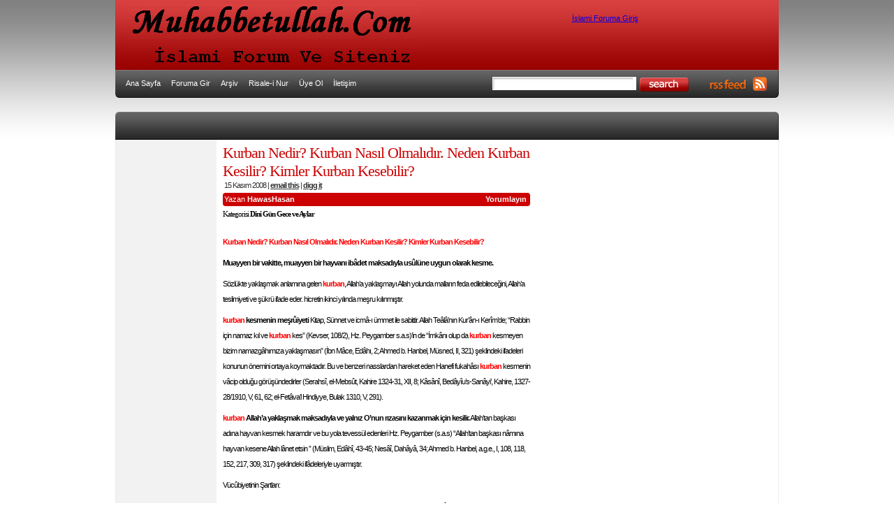

--- FILE ---
content_type: text/html; charset=UTF-8
request_url: http://www.muhabbetullah.com/2008/11/15/kurban-nedir-kurban-nasil-olmalidir-neden-kurban-kesilir-kimler-kurban-kesebilir/
body_size: 7505
content:
<!DOCTYPE html PUBLIC "-//W3C//DTD XHTML 1.0 Transitional//EN" "http://www.w3.org/TR/xhtml1/DTD/xhtml1-transitional.dtd">
<html xmlns="http://www.w3.org/1999/xhtml">

<head profile="http://gmpg.org/xfn/11">

<meta http-equiv="Content-Type" content="text/html; charset=UTF-8" />
<script data-ad-client="ca-pub-5044108339150138" async src="https://pagead2.googlesyndication.com/pagead/js/adsbygoogle.js"></script>

<title> &raquo; Kurban Nedir? Kurban Nasıl Olmalıdır. Neden Kurban Kesilir? Kimler Kurban Kesebilir? İslami Forum ve Siteniz: Nur üstüne Nur bir Forum</title>

<meta name="generator" content="WordPress 6.8.3" /> <!-- leave this for stats -->

<META NAME="description" CONTENT="islami forum, site, dini konular, çocuk eğitimi, türban, fıkıh, akaid, islami videolar, filmler, islamda kadın, namaz, abdest ve daha bir çok dini konuda bilgiler içeren site ve forum.."/>
<meta name="keywords" content="forum,islamiyet , islami sohbet , peygamberimiz ,i , tanıyalık , namaz öğrenmek , istiyorum , hac rehberi , umre , fazrları , vacipler , nedir , nelerdir , nedir , dualar ,sohbetler , alimler ,dini bilgiler" />
<meta name="robots" content="index,follow" />
<script language="JavaScript" type="text/javascript">if (top.location != self.location) top.location = self.location;</script>
<meta name="copyright" content="" />


<link rel="stylesheet" href="http://www.muhabbetullah.com/wp-content/themes/fourwptp/style.css" type="text/css" media="screen" />

<link rel="alternate" type="application/rss+xml" title="İslami Forum ve Siteniz RSS Feed" href="http://www.muhabbetullah.com/feed/" />

<link rel="pingback" href="http://www.muhabbetullah.com/xmlrpc.php" />


<meta name='robots' content='max-image-preview:large' />
	<style>img:is([sizes="auto" i], [sizes^="auto," i]) { contain-intrinsic-size: 3000px 1500px }</style>
	<link rel="alternate" type="application/rss+xml" title="İslami Forum ve Siteniz &raquo; Kurban Nedir? Kurban Nasıl Olmalıdır. Neden Kurban Kesilir? Kimler Kurban Kesebilir? yorum akışı" href="http://www.muhabbetullah.com/2008/11/15/kurban-nedir-kurban-nasil-olmalidir-neden-kurban-kesilir-kimler-kurban-kesebilir/feed/" />
<script type="text/javascript">
/* <![CDATA[ */
window._wpemojiSettings = {"baseUrl":"https:\/\/s.w.org\/images\/core\/emoji\/16.0.1\/72x72\/","ext":".png","svgUrl":"https:\/\/s.w.org\/images\/core\/emoji\/16.0.1\/svg\/","svgExt":".svg","source":{"concatemoji":"http:\/\/www.muhabbetullah.com\/wp-includes\/js\/wp-emoji-release.min.js?ver=6.8.3"}};
/*! This file is auto-generated */
!function(s,n){var o,i,e;function c(e){try{var t={supportTests:e,timestamp:(new Date).valueOf()};sessionStorage.setItem(o,JSON.stringify(t))}catch(e){}}function p(e,t,n){e.clearRect(0,0,e.canvas.width,e.canvas.height),e.fillText(t,0,0);var t=new Uint32Array(e.getImageData(0,0,e.canvas.width,e.canvas.height).data),a=(e.clearRect(0,0,e.canvas.width,e.canvas.height),e.fillText(n,0,0),new Uint32Array(e.getImageData(0,0,e.canvas.width,e.canvas.height).data));return t.every(function(e,t){return e===a[t]})}function u(e,t){e.clearRect(0,0,e.canvas.width,e.canvas.height),e.fillText(t,0,0);for(var n=e.getImageData(16,16,1,1),a=0;a<n.data.length;a++)if(0!==n.data[a])return!1;return!0}function f(e,t,n,a){switch(t){case"flag":return n(e,"\ud83c\udff3\ufe0f\u200d\u26a7\ufe0f","\ud83c\udff3\ufe0f\u200b\u26a7\ufe0f")?!1:!n(e,"\ud83c\udde8\ud83c\uddf6","\ud83c\udde8\u200b\ud83c\uddf6")&&!n(e,"\ud83c\udff4\udb40\udc67\udb40\udc62\udb40\udc65\udb40\udc6e\udb40\udc67\udb40\udc7f","\ud83c\udff4\u200b\udb40\udc67\u200b\udb40\udc62\u200b\udb40\udc65\u200b\udb40\udc6e\u200b\udb40\udc67\u200b\udb40\udc7f");case"emoji":return!a(e,"\ud83e\udedf")}return!1}function g(e,t,n,a){var r="undefined"!=typeof WorkerGlobalScope&&self instanceof WorkerGlobalScope?new OffscreenCanvas(300,150):s.createElement("canvas"),o=r.getContext("2d",{willReadFrequently:!0}),i=(o.textBaseline="top",o.font="600 32px Arial",{});return e.forEach(function(e){i[e]=t(o,e,n,a)}),i}function t(e){var t=s.createElement("script");t.src=e,t.defer=!0,s.head.appendChild(t)}"undefined"!=typeof Promise&&(o="wpEmojiSettingsSupports",i=["flag","emoji"],n.supports={everything:!0,everythingExceptFlag:!0},e=new Promise(function(e){s.addEventListener("DOMContentLoaded",e,{once:!0})}),new Promise(function(t){var n=function(){try{var e=JSON.parse(sessionStorage.getItem(o));if("object"==typeof e&&"number"==typeof e.timestamp&&(new Date).valueOf()<e.timestamp+604800&&"object"==typeof e.supportTests)return e.supportTests}catch(e){}return null}();if(!n){if("undefined"!=typeof Worker&&"undefined"!=typeof OffscreenCanvas&&"undefined"!=typeof URL&&URL.createObjectURL&&"undefined"!=typeof Blob)try{var e="postMessage("+g.toString()+"("+[JSON.stringify(i),f.toString(),p.toString(),u.toString()].join(",")+"));",a=new Blob([e],{type:"text/javascript"}),r=new Worker(URL.createObjectURL(a),{name:"wpTestEmojiSupports"});return void(r.onmessage=function(e){c(n=e.data),r.terminate(),t(n)})}catch(e){}c(n=g(i,f,p,u))}t(n)}).then(function(e){for(var t in e)n.supports[t]=e[t],n.supports.everything=n.supports.everything&&n.supports[t],"flag"!==t&&(n.supports.everythingExceptFlag=n.supports.everythingExceptFlag&&n.supports[t]);n.supports.everythingExceptFlag=n.supports.everythingExceptFlag&&!n.supports.flag,n.DOMReady=!1,n.readyCallback=function(){n.DOMReady=!0}}).then(function(){return e}).then(function(){var e;n.supports.everything||(n.readyCallback(),(e=n.source||{}).concatemoji?t(e.concatemoji):e.wpemoji&&e.twemoji&&(t(e.twemoji),t(e.wpemoji)))}))}((window,document),window._wpemojiSettings);
/* ]]> */
</script>
<style id='wp-emoji-styles-inline-css' type='text/css'>

	img.wp-smiley, img.emoji {
		display: inline !important;
		border: none !important;
		box-shadow: none !important;
		height: 1em !important;
		width: 1em !important;
		margin: 0 0.07em !important;
		vertical-align: -0.1em !important;
		background: none !important;
		padding: 0 !important;
	}
</style>
<link rel='stylesheet' id='wp-block-library-css' href='http://www.muhabbetullah.com/wp-includes/css/dist/block-library/style.min.css?ver=6.8.3' type='text/css' media='all' />
<style id='classic-theme-styles-inline-css' type='text/css'>
/*! This file is auto-generated */
.wp-block-button__link{color:#fff;background-color:#32373c;border-radius:9999px;box-shadow:none;text-decoration:none;padding:calc(.667em + 2px) calc(1.333em + 2px);font-size:1.125em}.wp-block-file__button{background:#32373c;color:#fff;text-decoration:none}
</style>
<style id='global-styles-inline-css' type='text/css'>
:root{--wp--preset--aspect-ratio--square: 1;--wp--preset--aspect-ratio--4-3: 4/3;--wp--preset--aspect-ratio--3-4: 3/4;--wp--preset--aspect-ratio--3-2: 3/2;--wp--preset--aspect-ratio--2-3: 2/3;--wp--preset--aspect-ratio--16-9: 16/9;--wp--preset--aspect-ratio--9-16: 9/16;--wp--preset--color--black: #000000;--wp--preset--color--cyan-bluish-gray: #abb8c3;--wp--preset--color--white: #ffffff;--wp--preset--color--pale-pink: #f78da7;--wp--preset--color--vivid-red: #cf2e2e;--wp--preset--color--luminous-vivid-orange: #ff6900;--wp--preset--color--luminous-vivid-amber: #fcb900;--wp--preset--color--light-green-cyan: #7bdcb5;--wp--preset--color--vivid-green-cyan: #00d084;--wp--preset--color--pale-cyan-blue: #8ed1fc;--wp--preset--color--vivid-cyan-blue: #0693e3;--wp--preset--color--vivid-purple: #9b51e0;--wp--preset--gradient--vivid-cyan-blue-to-vivid-purple: linear-gradient(135deg,rgba(6,147,227,1) 0%,rgb(155,81,224) 100%);--wp--preset--gradient--light-green-cyan-to-vivid-green-cyan: linear-gradient(135deg,rgb(122,220,180) 0%,rgb(0,208,130) 100%);--wp--preset--gradient--luminous-vivid-amber-to-luminous-vivid-orange: linear-gradient(135deg,rgba(252,185,0,1) 0%,rgba(255,105,0,1) 100%);--wp--preset--gradient--luminous-vivid-orange-to-vivid-red: linear-gradient(135deg,rgba(255,105,0,1) 0%,rgb(207,46,46) 100%);--wp--preset--gradient--very-light-gray-to-cyan-bluish-gray: linear-gradient(135deg,rgb(238,238,238) 0%,rgb(169,184,195) 100%);--wp--preset--gradient--cool-to-warm-spectrum: linear-gradient(135deg,rgb(74,234,220) 0%,rgb(151,120,209) 20%,rgb(207,42,186) 40%,rgb(238,44,130) 60%,rgb(251,105,98) 80%,rgb(254,248,76) 100%);--wp--preset--gradient--blush-light-purple: linear-gradient(135deg,rgb(255,206,236) 0%,rgb(152,150,240) 100%);--wp--preset--gradient--blush-bordeaux: linear-gradient(135deg,rgb(254,205,165) 0%,rgb(254,45,45) 50%,rgb(107,0,62) 100%);--wp--preset--gradient--luminous-dusk: linear-gradient(135deg,rgb(255,203,112) 0%,rgb(199,81,192) 50%,rgb(65,88,208) 100%);--wp--preset--gradient--pale-ocean: linear-gradient(135deg,rgb(255,245,203) 0%,rgb(182,227,212) 50%,rgb(51,167,181) 100%);--wp--preset--gradient--electric-grass: linear-gradient(135deg,rgb(202,248,128) 0%,rgb(113,206,126) 100%);--wp--preset--gradient--midnight: linear-gradient(135deg,rgb(2,3,129) 0%,rgb(40,116,252) 100%);--wp--preset--font-size--small: 13px;--wp--preset--font-size--medium: 20px;--wp--preset--font-size--large: 36px;--wp--preset--font-size--x-large: 42px;--wp--preset--spacing--20: 0.44rem;--wp--preset--spacing--30: 0.67rem;--wp--preset--spacing--40: 1rem;--wp--preset--spacing--50: 1.5rem;--wp--preset--spacing--60: 2.25rem;--wp--preset--spacing--70: 3.38rem;--wp--preset--spacing--80: 5.06rem;--wp--preset--shadow--natural: 6px 6px 9px rgba(0, 0, 0, 0.2);--wp--preset--shadow--deep: 12px 12px 50px rgba(0, 0, 0, 0.4);--wp--preset--shadow--sharp: 6px 6px 0px rgba(0, 0, 0, 0.2);--wp--preset--shadow--outlined: 6px 6px 0px -3px rgba(255, 255, 255, 1), 6px 6px rgba(0, 0, 0, 1);--wp--preset--shadow--crisp: 6px 6px 0px rgba(0, 0, 0, 1);}:where(.is-layout-flex){gap: 0.5em;}:where(.is-layout-grid){gap: 0.5em;}body .is-layout-flex{display: flex;}.is-layout-flex{flex-wrap: wrap;align-items: center;}.is-layout-flex > :is(*, div){margin: 0;}body .is-layout-grid{display: grid;}.is-layout-grid > :is(*, div){margin: 0;}:where(.wp-block-columns.is-layout-flex){gap: 2em;}:where(.wp-block-columns.is-layout-grid){gap: 2em;}:where(.wp-block-post-template.is-layout-flex){gap: 1.25em;}:where(.wp-block-post-template.is-layout-grid){gap: 1.25em;}.has-black-color{color: var(--wp--preset--color--black) !important;}.has-cyan-bluish-gray-color{color: var(--wp--preset--color--cyan-bluish-gray) !important;}.has-white-color{color: var(--wp--preset--color--white) !important;}.has-pale-pink-color{color: var(--wp--preset--color--pale-pink) !important;}.has-vivid-red-color{color: var(--wp--preset--color--vivid-red) !important;}.has-luminous-vivid-orange-color{color: var(--wp--preset--color--luminous-vivid-orange) !important;}.has-luminous-vivid-amber-color{color: var(--wp--preset--color--luminous-vivid-amber) !important;}.has-light-green-cyan-color{color: var(--wp--preset--color--light-green-cyan) !important;}.has-vivid-green-cyan-color{color: var(--wp--preset--color--vivid-green-cyan) !important;}.has-pale-cyan-blue-color{color: var(--wp--preset--color--pale-cyan-blue) !important;}.has-vivid-cyan-blue-color{color: var(--wp--preset--color--vivid-cyan-blue) !important;}.has-vivid-purple-color{color: var(--wp--preset--color--vivid-purple) !important;}.has-black-background-color{background-color: var(--wp--preset--color--black) !important;}.has-cyan-bluish-gray-background-color{background-color: var(--wp--preset--color--cyan-bluish-gray) !important;}.has-white-background-color{background-color: var(--wp--preset--color--white) !important;}.has-pale-pink-background-color{background-color: var(--wp--preset--color--pale-pink) !important;}.has-vivid-red-background-color{background-color: var(--wp--preset--color--vivid-red) !important;}.has-luminous-vivid-orange-background-color{background-color: var(--wp--preset--color--luminous-vivid-orange) !important;}.has-luminous-vivid-amber-background-color{background-color: var(--wp--preset--color--luminous-vivid-amber) !important;}.has-light-green-cyan-background-color{background-color: var(--wp--preset--color--light-green-cyan) !important;}.has-vivid-green-cyan-background-color{background-color: var(--wp--preset--color--vivid-green-cyan) !important;}.has-pale-cyan-blue-background-color{background-color: var(--wp--preset--color--pale-cyan-blue) !important;}.has-vivid-cyan-blue-background-color{background-color: var(--wp--preset--color--vivid-cyan-blue) !important;}.has-vivid-purple-background-color{background-color: var(--wp--preset--color--vivid-purple) !important;}.has-black-border-color{border-color: var(--wp--preset--color--black) !important;}.has-cyan-bluish-gray-border-color{border-color: var(--wp--preset--color--cyan-bluish-gray) !important;}.has-white-border-color{border-color: var(--wp--preset--color--white) !important;}.has-pale-pink-border-color{border-color: var(--wp--preset--color--pale-pink) !important;}.has-vivid-red-border-color{border-color: var(--wp--preset--color--vivid-red) !important;}.has-luminous-vivid-orange-border-color{border-color: var(--wp--preset--color--luminous-vivid-orange) !important;}.has-luminous-vivid-amber-border-color{border-color: var(--wp--preset--color--luminous-vivid-amber) !important;}.has-light-green-cyan-border-color{border-color: var(--wp--preset--color--light-green-cyan) !important;}.has-vivid-green-cyan-border-color{border-color: var(--wp--preset--color--vivid-green-cyan) !important;}.has-pale-cyan-blue-border-color{border-color: var(--wp--preset--color--pale-cyan-blue) !important;}.has-vivid-cyan-blue-border-color{border-color: var(--wp--preset--color--vivid-cyan-blue) !important;}.has-vivid-purple-border-color{border-color: var(--wp--preset--color--vivid-purple) !important;}.has-vivid-cyan-blue-to-vivid-purple-gradient-background{background: var(--wp--preset--gradient--vivid-cyan-blue-to-vivid-purple) !important;}.has-light-green-cyan-to-vivid-green-cyan-gradient-background{background: var(--wp--preset--gradient--light-green-cyan-to-vivid-green-cyan) !important;}.has-luminous-vivid-amber-to-luminous-vivid-orange-gradient-background{background: var(--wp--preset--gradient--luminous-vivid-amber-to-luminous-vivid-orange) !important;}.has-luminous-vivid-orange-to-vivid-red-gradient-background{background: var(--wp--preset--gradient--luminous-vivid-orange-to-vivid-red) !important;}.has-very-light-gray-to-cyan-bluish-gray-gradient-background{background: var(--wp--preset--gradient--very-light-gray-to-cyan-bluish-gray) !important;}.has-cool-to-warm-spectrum-gradient-background{background: var(--wp--preset--gradient--cool-to-warm-spectrum) !important;}.has-blush-light-purple-gradient-background{background: var(--wp--preset--gradient--blush-light-purple) !important;}.has-blush-bordeaux-gradient-background{background: var(--wp--preset--gradient--blush-bordeaux) !important;}.has-luminous-dusk-gradient-background{background: var(--wp--preset--gradient--luminous-dusk) !important;}.has-pale-ocean-gradient-background{background: var(--wp--preset--gradient--pale-ocean) !important;}.has-electric-grass-gradient-background{background: var(--wp--preset--gradient--electric-grass) !important;}.has-midnight-gradient-background{background: var(--wp--preset--gradient--midnight) !important;}.has-small-font-size{font-size: var(--wp--preset--font-size--small) !important;}.has-medium-font-size{font-size: var(--wp--preset--font-size--medium) !important;}.has-large-font-size{font-size: var(--wp--preset--font-size--large) !important;}.has-x-large-font-size{font-size: var(--wp--preset--font-size--x-large) !important;}
:where(.wp-block-post-template.is-layout-flex){gap: 1.25em;}:where(.wp-block-post-template.is-layout-grid){gap: 1.25em;}
:where(.wp-block-columns.is-layout-flex){gap: 2em;}:where(.wp-block-columns.is-layout-grid){gap: 2em;}
:root :where(.wp-block-pullquote){font-size: 1.5em;line-height: 1.6;}
</style>
<link rel="https://api.w.org/" href="http://www.muhabbetullah.com/wp-json/" /><link rel="alternate" title="JSON" type="application/json" href="http://www.muhabbetullah.com/wp-json/wp/v2/posts/485" /><link rel="EditURI" type="application/rsd+xml" title="RSD" href="http://www.muhabbetullah.com/xmlrpc.php?rsd" />
<meta name="generator" content="WordPress 6.8.3" />
<link rel="canonical" href="http://www.muhabbetullah.com/2008/11/15/kurban-nedir-kurban-nasil-olmalidir-neden-kurban-kesilir-kimler-kurban-kesebilir/" />
<link rel='shortlink' href='http://www.muhabbetullah.com/?p=485' />
<link rel="alternate" title="oEmbed (JSON)" type="application/json+oembed" href="http://www.muhabbetullah.com/wp-json/oembed/1.0/embed?url=http%3A%2F%2Fwww.muhabbetullah.com%2F2008%2F11%2F15%2Fkurban-nedir-kurban-nasil-olmalidir-neden-kurban-kesilir-kimler-kurban-kesebilir%2F" />
<link rel="alternate" title="oEmbed (XML)" type="text/xml+oembed" href="http://www.muhabbetullah.com/wp-json/oembed/1.0/embed?url=http%3A%2F%2Fwww.muhabbetullah.com%2F2008%2F11%2F15%2Fkurban-nedir-kurban-nasil-olmalidir-neden-kurban-kesilir-kimler-kurban-kesebilir%2F&#038;format=xml" />

</head>

<body>

<div id="wrap_fixed">

<div id="container_fixed">

<div id="header_fixed">
<div class="right_header_fixed"></div>
<div class="left_header_fixed"></div>

<div class="middle_header_fluid">
<div class="top_header">
<div id="banner_468_60"><a href='http://www.muhabbetullah.com/smf/index.php'>İslami Foruma Giriş</a></div>
<div id="logo_placement"><a href="http://www.muhabbetullah.com"><img src="http://www.muhabbetullah.com/wp-content/themes/fourwptp/images/logo_placement.gif" alt="logo" border="0" /></a></div>
</div>

<div class="header_navigator">
<div class="rssfeeds"><a href="http://www.muhabbetullah.com/feed/"><img src="http://www.muhabbetullah.com/wp-content/themes/fourwptp/images/rssfeed.gif" alt="feeds" width="85" height="24" border="0" /></a></div>

<div id="searchbox">
<form method="get" action="/index.php">
<p><input name="s" type="text" class="searchfield" value=""/></p>
<p><input name="search" type="image" src="http://www.muhabbetullah.com/wp-content/themes/fourwptp/images/search.gif" class="sbmbutton" alt="Ara" /></p>
</form>
</div>


<div id="main_nav">
<ul>
<li><a href="http://www.muhabbetullah.com/index.php">Ana Sayfa</a></li>
<li><a href="http://www.muhabbetullah.com/smf/index.php">Foruma Gir</a></li>
<li><a href="http://www.muhabbetullah.com/arsiv/">Arşiv</a></li>
<li><a href="http://www.muhabbetullah.com/risale-i-nur/">Risale-i Nur</a></li>
<li><a href="http://www.muhabbetullah.com/uye-ol/">Üye Ol</a></li>
<li><a href="http://www.muhabbetullah.com/contact.php">İletişim</a></li>
</ul>
</div>

</div>

</div>
</div>
<div id="top_content"></div>

<div id="content">
<div class="seo_fixed_content">
<div id="post_init">



<div class="post_meta" id="post-485">
<h1><a href="http://www.muhabbetullah.com/2008/11/15/kurban-nedir-kurban-nasil-olmalidir-neden-kurban-kesilir-kimler-kurban-kesebilir/" title="Kurban Nedir? Kurban Nasıl Olmalıdır. Neden Kurban Kesilir? Kimler Kurban Kesebilir?">Kurban Nedir? Kurban Nasıl Olmalıdır. Neden Kurban Kesilir? Kimler Kurban Kesebilir?</a></h1>
<div class="date_post">15 Kasım 2008&nbsp;|&nbsp;<a href="mailto:?Subject=Check This Out&amp;body=I think you'll like this: http://www.muhabbetullah.com/2008/11/15/kurban-nedir-kurban-nasil-olmalidir-neden-kurban-kesilir-kimler-kurban-kesebilir/">email this</a>&nbsp;|&nbsp;<a href="http://www.digg.com/submit" target="_new">digg it</a></div>
<div class="post_bar">
<span class="comment_counter"><a href="#comment">Yorumlayın</a></span>
<span class="author">Yazan <a href="http://www.muhabbetullah.com/author/admin/" title="HawasHasan tarafından yazılan yazılar" rel="author">HawasHasan</a></span></div>
<div class="post_cat">Kategorisi <a href="http://www.muhabbetullah.com/category/dini-gun-ve-geceler/" rel="category tag">Dini Gün Gece ve Aylar</a></div>





<div class="post_content">
<p><font color="#ff0000"><strong>Kurban Nedir? Kurban Nasıl Olmalıdır. Neden Kurban Kesilir? Kimler Kurban Kesebilir?</strong></font></p>
<p><strong>Muayyen bir vakitte, muayyen bir hayvanı ibâdet maksadıyla usûlüne uygun olarak kesme.</strong></p>
<p>Sözlükte yaklaşmak anlamına gelen <font color="#ff0000"><strong>kurban</strong></font>, Allah&#8217;a yaklaşmayı Allah yolunda malların feda edilebileceğini, Allah&#8217;a teslimiyeti ve şükrü ifade eder. hicretin ikinci yılında meşru kılınmıştır.</p>
<p><strong><font color="#ff0000">kurban</font> kesmenin meşrûiyeti</strong> Kitap, Sünnet ve icmâ-ı ümmet ile sabittir. Allah Teâlâ&#8217;nın Kur&#8217;ân-ı Kerîm&#8217;de; &#8220;Rabbin için namaz kıl ve <font color="#ff0000"><strong>kurban</strong></font> kes&#8221; (Kevser, 108/2), Hz. Peygamber s.a.s)&#8217;in de &#8220;İmkânı olup da <font color="#ff0000"><strong>kurban</strong></font> kesmeyen bizim namazgâhımıza yaklaşmasın&#8221; (İbn Mâce, Edâhı, 2; Ahmed b. Hanbel, Müsned, II, 321) şeklindeki ifadeleri konunun önemini ortaya koymaktadır. Bu ve benzeri nasslardan hareket eden Hanefi fukahâsı <font color="#ff0000"><strong>kurban</strong></font> kesmenin vâcip olduğu görüşündedirler (Serahsî, el-Mebsût, Kahire 1324-31, XII, 8; Kâsânî, Bedâyîu&#8217;s-Sanâyi&#8217;, Kahire, 1327-28/1910, V, 61, 62; el-Fetâva&#8217;l Hindiyye, Bulak 1310, V, 291).</p>
<p><strong><font color="#ff0000">kurban</font> Allah&#8217;a yaklaşmak maksadıyla ve yalnız O&#8217;nun rızasını kazanmak için kesilir.</strong> Allah&#8217;tan başkası adına hayvan kesmek haramdır ve bu yola tevessül edenleri Hz. Peygamber (s.a.s) &#8220;Allah&#8217;tan başkası nâmına hayvan kesene Allah lânet etsin &#8221; (Müslim, Edâhî, 43-45; Nesâî, Dahâyâ, 34; Ahmed b. Hanbel, a.g.e., I, 108, 118, 152, 217, 309, 317) şeklindeki ifâdeleriyle uyarmıştır.</p>
<p>Vücûbiyetinin Şartları:</p>
<p><span id="more-485"></span></p>
<p><strong><font color="#ff0000">kurban</font> kesecek kimsenin: </strong>Müslüman, hür ve yolculuk halinde bulunmayıp mukîm olması, nisab miktarı mala sahip olması (Serahsî, a.g.e., XII, 8; Kâsânî, a.g.e., V, 63; el-Fetâva&#8217;l-Hindiyye, V, 292) gerekir. Akıllı ve bülûğa ermiş olma şartı konusunda ihtilâf vardır. İmam Azam ve İmam Ebû Yûsuf&#8217;a göre <font color="#ff0000"><strong>kurban</strong></font> kesmekle mükellef olmak için akıllı ve bülûğa ermiş olmak şartı yoktur. Zengin olan çocuk veya delinin malından velîsi <font color="#ff0000"><strong>kurban</strong></font> keser. İmam Muhammed&#8217;e göre ise akıl ve bülûğa ermek şarttır. Fetva bu görüşe göredir (el-Fetâva&#8217;l-Hindiyye, V, 293).</p>
<p><strong>Kâfire <font color="#ff0000">kurban</font> kesme vacib</strong> olmamakla birlikte eyyâm-ı nahr (<font color="#ff0000"><strong>kurban</strong></font> kesme günleri) da müslüman olana veya bülûğa ermiş olana <font color="#ff0000"><strong>kurban</strong></font> vacibtir ve <font color="#ff0000"><strong>kurban</strong></font> kesmesi gerekir (Kâsânı, a.g.e., V, 63; el-Fetâva&#8217;l-Hindiyye, V, 293).</p>
<p><strong>Seferî olanlar <font color="#ff0000">kurban</font> kesmekten muaftır.</strong> Bundan dolayı seferîliği gerektirecek yoldan gelen hacılara <font color="#ff0000"><strong>kurban</strong></font> vücûbiyeti yoktur. Ancak mukîm olan Mekkeliler için bu vücûbiyet düşmez. Eyyâm-ı nahr&#8217;da yolculuğa çıkan kişi, vakit çıkmadan mukîm olursa <font color="#ff0000"><strong>kurban</strong></font>la mükelleftir. Eyyâm-ı nahr&#8217;ın ilk günlerinde mukîm olduğu halde <font color="#ff0000"><strong>kurban</strong></font> kesmeyen ve son gün sefere çıkan kişiden vücûbiyet düşer (Kâsânî, a.g.e., V, 63-64; el-Fetâva&#8217;l Hindiyye, V, 293).</p>
<p><strong><font color="#ff0000">kurban</font> kesmede nisab, sadaka-i fitırla* mükellef olmaktır.</strong> Bu durumdaki müslümana <font color="#ff0000"><strong>kurban</strong></font> kesmek vaciptir (Kâsânî, V, 64).</p>
<p>Nisabı eksilten borç, eyyâm-ı nahrda <font color="#ff0000"><strong>kurban</strong></font>lığın kaybolması <font color="#ff0000"><strong>kurban</strong></font>ın vücûbiyetini düşürmez. Kişi vaktin başlangıcında fakir, sonunda zenginleşirse <font color="#ff0000"><strong>kurban</strong></font> kesmesi gerekir. <font color="#ff0000"><strong>kurban</strong></font> kesmekle mükellef olan aldığı <font color="#ff0000"><strong>kurban</strong></font>lığı kaybeder ve mal varlığı nisabın altına düşerse eyyâm-ı nahr&#8217;da fakir olduğundan yeni bir <font color="#ff0000"><strong>kurban</strong></font> almaya gerek yoktur. Zengin olduğu halde yerine yenisini alıp keser ve diğerini de bulursa bunu kesmesi gerekmez (Kâsânı, V, 62-64).</p>
</div>

</div>



<div id="comment_templates">
<h3>4 Yorum yapılmış</h3>
<div class="subscribe">Abone olun <a href="http://www.muhabbetullah.com/2008/11/15/kurban-nedir-kurban-nasil-olmalidir-neden-kurban-kesilir-kimler-kurban-kesebilir/feed/">Comment RSS</a> or <a href="<br />
<b>Warning</b>:  Use of undefined constant display - assumed 'display' (this will throw an Error in a future version of PHP) in <b>/home/muhabbet/public_html/wp-content/themes/fourwptp/comments.php</b> on line <b>31</b><br />
http://www.muhabbetullah.com/2008/11/15/kurban-nedir-kurban-nasil-olmalidir-neden-kurban-kesilir-kimler-kurban-kesebilir/trackback/">TrackBack URL</a></div>

<div class="clear_div"></div>


	<br />
<b>Fatal error</b>:  Uncaught Error: Call to undefined function ereg() in /home/muhabbet/public_html/wp-content/themes/fourwptp/comments.php:39
Stack trace:
#0 /home/muhabbet/public_html/wp-includes/comment-template.php(1629): require()
#1 /home/muhabbet/public_html/wp-content/themes/fourwptp/single.php(38): comments_template()
#2 /home/muhabbet/public_html/wp-includes/template-loader.php(106): include('/home/muhabbet/...')
#3 /home/muhabbet/public_html/wp-blog-header.php(19): require_once('/home/muhabbet/...')
#4 /home/muhabbet/public_html/index.php(17): require('/home/muhabbet/...')
#5 {main}
  thrown in <b>/home/muhabbet/public_html/wp-content/themes/fourwptp/comments.php</b> on line <b>39</b><br />


--- FILE ---
content_type: text/html; charset=utf-8
request_url: https://www.google.com/recaptcha/api2/aframe
body_size: 267
content:
<!DOCTYPE HTML><html><head><meta http-equiv="content-type" content="text/html; charset=UTF-8"></head><body><script nonce="qukJ1nVrfsUmfJ8nvJzyZQ">/** Anti-fraud and anti-abuse applications only. See google.com/recaptcha */ try{var clients={'sodar':'https://pagead2.googlesyndication.com/pagead/sodar?'};window.addEventListener("message",function(a){try{if(a.source===window.parent){var b=JSON.parse(a.data);var c=clients[b['id']];if(c){var d=document.createElement('img');d.src=c+b['params']+'&rc='+(localStorage.getItem("rc::a")?sessionStorage.getItem("rc::b"):"");window.document.body.appendChild(d);sessionStorage.setItem("rc::e",parseInt(sessionStorage.getItem("rc::e")||0)+1);localStorage.setItem("rc::h",'1768489157312');}}}catch(b){}});window.parent.postMessage("_grecaptcha_ready", "*");}catch(b){}</script></body></html>

--- FILE ---
content_type: text/css
request_url: http://www.muhabbetullah.com/wp-content/themes/fourwptp/style.css
body_size: 3787
content:
/*
Theme Name: fourWPTP
Theme URI: <a href="http://wpthemesplugin.com">Wordpress Themes & Plugin</a>
Description: A 4 column widget ready theme
Author: <a href="http://wpthemesplugin.com">Moses Francis</a>
Author URI: www.wpthemesplugin.com

*/


/* global variable */

.alignleft {
	text-align: left;
	float: left;
	margin-right: 8px;
	margin-top: 5px;
}

.alignright {
	text-align: right;
	float: right;
	margin-top: 5px;
	margin-left: 8px;
}

.aligncenter {
	text-align: center;
	clear: both;
	margin-right: 5px;
}
img {
	border-top-width: 0px;
	border-right-width: 0px;
	border-bottom-width: 0px;
	border-left-width: 0px;
}
em {
	font-size: 11px;
	color: #999999;
	padding: 0px;
	float: left;
	width: 400px;
	font-style: normal;
	margin: 0px;
}


.justify {
	text-align: justify;
}
.downloads {
	background-image: url(images/downloads.gif);
	background-repeat: no-repeat;
	background-position: left center;
	padding-top: 35px;
	padding-bottom: 35px;
	padding-left: 65px;
	font-size: 12px;
	color: #333333;
	font-weight: bold;
	display: block;
}

.notice {
	background-image: url(images/notice.gif);
	background-repeat: no-repeat;
	background-position: left center;
	padding-top: 35px;
	padding-bottom: 35px;
	padding-left: 65px;
	font-size: 12px;
	color: #333333;
	font-weight: bold;
	display: block;
}
.warning {
	background-image: url(images/warning.gif);
	background-repeat: no-repeat;
	background-position: left center;
	padding-top: 35px;
	padding-bottom: 35px;
	padding-left: 65px;
	font-size: 12px;
	color: #333333;
	font-weight: bold;
	display: block;
}



/* body init css */

body {
	font-family: Verdana, Arial, Helvetica, sans-serif;
	font-size: 70%;
	color: #3F3F3F;
	font-weight: 400;
	margin: 0px;
	background-image: url(images/bck.gif);
	background-repeat: repeat-x;
	background-position: top;
}


#wrap_fixed {
	width: 950px;
	margin-top: 0px;
	margin-right: auto;
	margin-bottom: 0px;
	margin-left: auto;
}
#container_fixed {
	margin: 0px;
	float: left;
	width: 950px;
}
#header_fixed {
	width: 950px;
	float: left;
}
#header_fixed img {
	border-top-width: 0px;
	border-right-width: 0px;
	border-bottom-width: 0px;
	border-left-width: 0px;
}

.right_header_fixed {
	background-image: url(images/right_h.gif);
	background-repeat: no-repeat;
	float: right;
	height: 140px;
	width: 15px;
}
.left_header_fixed {
	background-image: url(images/left_h.gif);
	background-repeat: no-repeat;
	float: left;
	height: 140px;
	width: 15px;
}
.middle_header_fluid {
	background-image: url(images/mid_h.gif);
	background-repeat: repeat-x;
	height: 140px;
	float: left;
	width: 920px;
}
#banner_placement468_60 {
	height: 60px;
	width: 468px;
}
.top_header {
	float: left;
	width: 920px;
}
#banner_468_60 {
	float: right;
	width: 468px;
	position: relative;
	text-align: center;
	padding-top: 20px;
}
#logo_placement {
	float: left;
	height: 96px;
	width: 422px;
	position: relative;
}
.header_navigator {
	float: left;
	width: 920px;
	padding-top: 12px;
}
.rssfeeds {
	float: right;
	height: 24px;
	width: 85px;
}
#searchbox {
	float: right;
	width: 300px;
	padding-right: 10px;
}
#searchbox form {
	float: left;
	width: 300px;
	margin: 0px;
}
#searchbox p {
	padding: 0px;
	float: left;
	margin-top: 0px;
	margin-right: 5px;
	margin-bottom: 0px;
	margin-left: 0px;
}
.searchfield {
	background-image: url(images/s_box.gif);
	background-repeat: no-repeat;
	width: 200px;
	float: left;
	margin-top: 2px;
	padding-top: 1px;
	padding-bottom: 1px;
	border: 1px solid #FFFFFF;
}
.sbmbutton {
	margin-top: 3px;
}
#main_nav {
	margin: 0px;
	float: left;
	width: 510px;
}
#main_nav ul {
	text-align: left;
	margin: 0px;
	padding: 0px;
	float: left;
	width: 510px;
	list-style-type: none;
}
#main_nav li {
	padding: 0px;
	float: left;
	height: 24px;
	width: auto;
	margin-top: 0px;
	margin-right: 15px;
	margin-bottom: 0px;
	margin-left: 0px;
	font-size: 11px;
	line-height: 22px;
	color: #FFFFFF;
	display: inline;
}
#main_nav li a:link, #main_nav li a:visited {
	color: #FFFFFF;
	text-decoration: none;
}
#main_nav li a:hover, #main_nav li a:active {
	color: #CCCCCC;
	text-decoration: underline;
}
#top_content {
	padding-top: 20px;
	float: left;
	width: 950px;
	background-image: url(images/top_content.gif);
	background-repeat: no-repeat;
	background-position: center bottom;
	height: 40px;
}
#content {
	margin: 0px;
	padding: 0px;
	float: left;
	width: 948px;
	border-right-width: 1px;
	border-left-width: 1px;
	border-right-style: solid;
	border-left-style: solid;
	border-right-color: #eeeeee;
	border-left-color: #eeeeee;
	background-color: #FFFFFF;
	position: relative;
	background-image: url(images/rep_content.gif);
	background-repeat: repeat-y;
	background-position: left;
}
#footer {
	float: left;
	width: 950px;
	background-image: url(images/footer_bg.gif);
	background-repeat: no-repeat;
	background-position: center top;
	height: 40px;
	padding-bottom: 35px;
}
.footer_link {
	margin: 0px;
	float: left;
	width: 940px;
	padding-right: 5px;
	padding-left: 5px;
	line-height: 40px;
	height: 40px;
	font-size: 11px;
	color: #eeeeee;
	font-family: Tahoma, "Trebuchet MS", "Arial Narrow";
}
.footer_link a:link, .footer_link a:visited {
	color: #e8e8e8;
	text-decoration: none;
}
.footer_link a:hover, .footer_link a:active {
	color: #E5E5E5;
	text-decoration: underline;
}

.link_right {
	float: right;
	height: 40px;
	padding-left: 20px;
	padding-right: 5px;
}
.link_left {
	float: left;
	height: 40px;
	width: 500px;
}


/* begin content area css */

.seo_fixed_content {
	float: right;
	width: 800px;
	position: relative;
}
#post_init {
	float: left;
	width: 440px;
	position: relative;
	padding-right: 5px;
	padding-left: 5px;
	padding-bottom: 20px;
}
#sidebars {
	float: right;
	width: 340px;
	padding-right: 5px;
	padding-left: 5px;
	padding-bottom: 20px;
}
.alter_mini_sidebar {
	float: left;
	width: 128px;
	padding-right: 5px;
	padding-left: 10px;
	background-color: #F2F2F2;
	padding-bottom: 10px;
}
.left_widget {
	float: left;
	width: 160px;
	padding-right: 5px;
	background-color: #f5f5f5;
	padding-left: 5px;
	padding-bottom: 10px;
	border-bottom-width: 2px;
	border-bottom-style: solid;
	border-bottom-color: #E2E2E2;
}
.right_widget {
	float: left;
	width: 160px;
	padding-left: 5px;
	padding-right: 5px;
	padding-bottom: 10px;
}
#content h1 {
	float: left;
	width: 100%;
	margin-top: 6px;
	margin-right: 0px;
	margin-bottom: 1px;
	margin-left: 0px;
	padding: 0px;
	font-size: 22px;
	color: #cc0000;
	text-align: left;
	font-family: Georgia, "Times New Roman", Times, serif;
	letter-spacing: -1px;
	font-weight: 400;
}
#content h1 a:link, #content h1 a:visited {
	text-decoration: none;
	color: #cc0000;
}
#content h1 a:hover, #content h1 a:active {
	text-decoration: none;
	color: #FFFFFF;
	background-color: #CC0000;
}

#content h2 {
	float: left;
	width: 90%;
	margin-top: 6px;
	margin-right: 0px;
	margin-bottom: 1px;
	margin-left: 0px;
	padding: 0px;
	font-size: 18px;
	color: #cc0000;
	text-align: left;
	font-family: Georgia, "Times New Roman", Times, serif;
	font-weight: 400;
	letter-spacing: -1px;
}
#content h4 {
	float: left;
	width: 440px;
	margin-top: 10px;
	margin-right: 0px;
	margin-bottom: 0px;
	margin-left: 0px;
	padding: 0px;
	font-size: 24px;
	color: #333333;
	font-family: Georgia, "Times New Roman", Times, serif;
	font-weight: 400;
	letter-spacing: -1px;
	text-align: left;
}
#content h5 {
	font-size: 24px;
	color: #CC0000;
	padding: 0px;
	float: left;
	width: 440px;
	font-family: Georgia, "Times New Roman", Times, serif;
	margin: 0px;
	font-weight: 400;
	letter-spacing: -1px;
	text-align: left;
}
#content h6 {
	font-size: 18px;
	color: #000000;
	padding: 0px;
	float: left;
	width: 440px;
	font-family: Georgia, "Times New Roman", Times, serif;
	margin-top: 0px;
	margin-right: 0px;
	margin-bottom: 5px;
	margin-left: 0px;
	font-weight: normal;
	letter-spacing: -1px;
}


.post_meta {
	float: left;
	width: 440px;
}
.date_post {
	float: left;
	width: 95%;
	margin: 0px;
	font-size: 11px;
	color: #333333;
	padding-left: 2px;
	letter-spacing: -1px;
}
.post_bar {
	float: left;
	width: 433px;
	margin: 0px;
	color: #FFFFFF;
	background-image: url(images/post_bar.gif);
	background-repeat: no-repeat;
	height: 19px;
	padding-top: 5px;
	padding-bottom: 5px;
	background-position: center;
	line-height: 19px;
	padding-left: 2px;
	padding-right: 5px;
}
.post_bar a:link, .post_bar a:visited {
	font-weight: bold;
	color: #FFFFFF;
	text-decoration: none;
}
.post_bar a:hover, .post_bar a:active {
	color: #FFFFFF;
	text-decoration: underline;
	font-weight: bold;
}

.author {
	float: left;
}
.comment_counter {
	float: right;
}
.post_content {
	float: left;
	width: 100%;
	padding-top: 10px;
	padding-bottom: 20px;
	line-height: 22px;
	border-bottom-width: 1px;
	border-bottom-style: solid;
	border-bottom-color: #f4f4f4;
	color: #000000;
	font-size: 11px;
	font-family: Verdana, Arial, Helvetica, sans-serif;
	letter-spacing: -1px;
	text-align: left;
}
.post_cat{
	float: left;
	width: 100%;
	margin: 0px;
	color: #000000;
	line-height: 12px;
	padding-top: 0px;
	padding-right: 0px;
	padding-bottom: 5px;
	padding-left: 0px;
	font-size: 11px;
	letter-spacing: -1px;
	font-family: Verdana;
}
.post_cat a:link, .post_cat a:visited {
	color: #000000;
	text-decoration: none;
	font-weight: bold;
}

.post_tag {
	float: left;
	width: 100%;
	margin: 0px;
	color: #000000;
	line-height: 12px;
	padding-top: 0px;
	padding-right: 0px;
	padding-bottom: 5px;
	padding-left: 0px;
	font-size: 11px;
	font-family: Verdana;
	letter-spacing: -1px;
}
.post_cat a:hover, .post_cat a:active {
	color: #000000;
	text-decoration: underline;
	font-weight: bold;
}
.post_tag a:link, .post_tag a:visited {

	color: #CC0000;
	text-decoration: none;
	font-weight: bold;
}
.post_tag a:hover, .post_tag a:active {


	color: #CC0000;
	text-decoration: underline;
	font-weight: bold;
}
.date_post a:link, .date_post a:visited {
	color: #333333;
	text-decoration: underline;
	font-weight: bold;
}
.date_post a:hover, .date_post a:active {
	color: #333333;
	text-decoration: none;
	font-weight: bold;
}
.post_content a:link, .post_content a:visited {
	color: #006699;
	text-decoration: underline;
}
.post_content a:hover, .post_content a:active {

	color: #0099CC;
	text-decoration: none;
}

/* content varable css */

.post_content p {
	margin-top: 8px;
	margin-bottom: 0px;
}
.post_content blockquote {
	background-image: url(images/bquote.gif);
	background-repeat: no-repeat;
	background-position: left 10px;
	margin-right: 15px;
	margin-left: 9px;
	padding-top: 18px;
	padding-left: 40px;
	margin-top: 0px;
	margin-bottom: 0px;
	font-family: Georgia, "Times New Roman", Times, serif;
	font-size: 11px;
	color: #000000;
	letter-spacing: 1px;
	clear: both;
	line-height: 16px;
}
.post_content code {
	padding: 5px;
	display: block;
	margin-top: 10px;
	margin-right: 10px;
	margin-bottom: 0px;
	margin-left: 5px;
	font-family: "Arial Narrow";
	line-height: 20px;
	color: #000000;
	background-color: #F8f8f8;
	border: 1px dashed #E5E5E5;
	text-align: left;
	letter-spacing: 1px;
	font-size: 11px;
	clear: both;
}
#post_navigator {
	float: left;
	width: 440px;
	font-size: 14px;
	line-height: 40px;
	color: #333333;
	font-weight: bold;
	height: 40px;
}
#post_navigator a:link, #post_navigator a:visited {
	color: #000000;
	text-decoration: none;
}
#post_navigator a:hover, #post_navigator a:active {
	color: #006699;
	text-decoration: none;
}
.left_widget p {
	padding: 0px;
	clear: both;
	margin-top: 10px;
	margin-right: 0px;
	margin-bottom: 0px;
	margin-left: 0px;
}
.right_widget p {
	clear: both;
	margin-top: 10px;
	margin-right: 0px;
	margin-bottom: 0px;
	margin-left: 0px;
	padding: 0px;
}
.alter_mini_sidebar p {
	padding: 0px;
	clear: both;
	margin-top: 10px;
	margin-right: 0px;
	margin-bottom: 0px;
	margin-left: 0px;
}




/* sidebars */

.arrow {
	text-align: left;
	margin: 0px;
	padding: 0px;
	float: left;
	width: 90%;
	list-style-type: none;
}
.arrow li {
	float: left;
	width: 100%;
	padding: 0px;
	text-align: left;
	font-size: 11px;
	font-family: Verdana, Arial, Helvetica, sans-serif;
	margin-top: 0px;
	margin-right: 0px;
	margin-bottom: 3px;
	margin-left: 0px;
	letter-spacing: -1px;
}
.arrow li a:link, .arrow li a:visited {
	padding-left: 10px;
	color: #000;
	text-decoration: none;
	background-image: url(images/bullet.gif);
	background-repeat: no-repeat;
	background-position: left 2px;
	display: block;
}
.arrow li a:hover, .arrow li a:active {
	padding-left: 10px;
	color: #666666;
	text-decoration: none;
	background-image: url(images/bullet.gif);
	background-repeat: no-repeat;
	background-position: left 2px;
	display: block;
}
.arrow ul {

	text-align: left;
	margin: 0px;
	padding: 0px;
	float: left;
	width: 100%;
	list-style-type: none;
}
.arrow ul li {

	float: left;
	width: 100%;
	padding: 0px;
	text-align: left;
	margin-top: 0px;
	margin-right: 0px;
	margin-bottom: 3px;
	margin-left: 0px;
}
.noarrow {

	text-align: left;
	margin: 0px;
	padding: 0px;
	float: left;
	width: 90%;
	list-style-type: none;
}
.noarrow li {
	float: left;
	width: 100%;
	padding: 0px;
	text-align: left;
	font-size: 11px;
	font-family: Verdana;
	margin-top: 0px;
	margin-right: 0px;
	margin-bottom: 3px;
	margin-left: 0px;
	color: #000000;
	letter-spacing: -1px;
}
.noarrow li a:link, .noarrow li a:visited {
	color: #000000;
	text-decoration: none;
}
.noarrow li a:hover, .noarrow li a:active {
	color: #333333;
	text-decoration: none;
}
.noarrow ul {


	text-align: left;
	margin: 0px;
	padding: 0px;
	float: left;
	width: 100%;
	list-style-type: none;
}
.noarrow ul li {


	float: left;
	width: 100%;
	padding: 0px;
	text-align: left;
	font-size: 11px;
	margin-top: 0px;
	margin-right: 0px;
	margin-bottom: 3px;
	margin-left: 0px;
}
#comment_templates {
	float: left;
	width: 440px;
	padding-top: 15px;
	padding-bottom: 15px;
}
#content h3 {
	padding: 0px;
	float: left;
	width: 430px;
	margin-top: 15px;
	margin-right: 0px;
	margin-bottom: 0px;
	margin-left: 0px;
	font-size: 24px;
	color: #000000;
	font-family: Georgia, "Times New Roman", Times, serif;
	letter-spacing: -1px;
	font-weight: 400;
}
.subscribe {
	float: left;
	width: 420px;
	padding-left: 20px;
	margin: 0px;
	font-size: 11px;
	color: #000000;
	background-image: url(images/feed-icon-16x16-orange.png);
	background-repeat: no-repeat;
	background-position: left center;
	font-family: Verdana, Arial, Helvetica, sans-serif;
	letter-spacing: -1px;
	padding-top: 3px;
	padding-bottom: 3px;
}
.subscribe a:link, .subscribe a:visited {
	color: #CC0000;
	text-decoration: underline;
}
.subscribe a:hover, .subscribe a:active {

	color: #CC0000;
	text-decoration: none;
}
.clear_div {
	float: left;
	height: 30px;
	width: 440px;
}
.comment_block {
	float: left;
	width: 440px;
	position: relative;
}
.com_text blockquote {
	background-image: url(images/bquote_com.gif);
	background-repeat: no-repeat;
	background-position: left 1px;
	text-align: left;
	padding-top: 0px;
	padding-left: 28px;
	margin-top: 5px;
	margin-right: 0px;
	margin-bottom: 0px;
	margin-left: 0px;
	clear: both;
	padding-bottom: 10px;
}

.comment_block a:link, .comment_block a:visited {
	font-weight: bold;
	color: #000000;
	text-decoration: none;
}
.comment_block a:hover, .comment_block a:active {
	color: #000000;
	text-decoration: underline;
}

.comment_avatar {
	float: left;
	height: 50px;
	width: 50px;
	position: relative;
	padding-top: 5px;
	text-align: left;
}
.comment_block p {
	margin: 0px;
	padding: 0px;
}
.comment_block_alt p {
	margin: 0px;
	padding: 0px;
}

.comment_entry {
	float: right;
	width: 380px;
}
.com_author {
	background-image: url(images/top_coms.gif);
	background-repeat: no-repeat;
	background-position: center bottom;
	float: left;
	height: 15px;
	width: 284px;
	padding-right: 10px;
	padding-left: 10px;
	line-height: 13px;
	font-size: 11px;
	color: #333333;
	font-family: Verdana;
	padding-top: 3px;
	letter-spacing: -1px;
}
.com_text {
	background-image: url(images/com_repeat.gif);
	background-repeat: repeat-y;
	float: left;
	width: 284px;
	padding-top: 5px;
	padding-bottom: 5px;
	text-align: left;
	padding-right: 10px;
	padding-left: 10px;
	font-size: 11px;
	line-height: 18px;
	color: #000;
}
.com_text code {
	display: block;
	font-family: Georgia, "Times New Roman", Times, serif;
	font-size: 11px;
	color: #000000;
	text-align: left;
	clear: both;
	margin-top: 10px;
	margin-right: 15px;
	margin-bottom: 10px;
	margin-left: 0px;
	padding: 5px;
	background-color: #FFFFFF;
	border: 1px dashed #999999;
}
.com_text_alt code {
	display: block;
	font-family: Georgia, "Times New Roman", Times, serif;
	font-size: 11px;
	color: #FFFFFF;
	text-align: left;
	clear: both;
	margin-top: 10px;
	margin-right: 15px;
	margin-bottom: 10px;
	margin-left: 0px;
	padding: 5px;
	background-color: #1CBDEC;
	border: 1px dashed #f4f4f4;
}
.com_close {
	background-image: url(images/com_close.gif);
	background-repeat: no-repeat;
	float: left;
	width: 304px;
	text-align: left;
	background-position: center top;
	height: 12px;
	margin: 0px;
	padding: 0px;
}
.com_clear {
	float: left;
	height: 20px;
	width: 440px;
}
.comment_block_alt {

	float: left;
	width: 440px;
	position: relative;
}
.comment_avatar_alt {
	float: left;
	height: 50px;
	width: 50px;
	position: relative;
	padding-top: 5px;
	text-align: left;
}
.com_author_alt {
	background-image: url(images/top_com_alt.gif);
	background-repeat: no-repeat;
	background-position: center bottom;
	float: left;
	height: 15px;
	width: 284px;
	padding-right: 10px;
	padding-left: 10px;
	line-height: 13px;
	font-size: 11px;
	color: #333333;
	font-family: Verdana;
	padding-top: 3px;
	padding-bottom: 0px;
	letter-spacing: -1px;
}
.com_text_alt {
	background-image: url(images/com_repeat_alt.gif);
	background-repeat: repeat-y;
	float: left;
	width: 284px;
	padding-top: 5px;
	padding-bottom: 5px;
	text-align: left;
	padding-right: 10px;
	padding-left: 10px;
	font-size: 11px;
	line-height: 18px;
	color: #333333;
}
.com_close_alt {

	background-image: url(images/com_close_alt.gif);
	background-repeat: no-repeat;
	float: left;
	width: 304px;
	text-align: left;
	background-position: center top;
	height: 11px;
	margin: 0px;
	padding: 0px;
}
.com_text_alt blockquote {
	background-image: url(images/bquote_com_alt.gif);
	background-repeat: no-repeat;
	background-position: left 1px;
	text-align: left;
	padding-top: 0px;
	padding-left: 28px;
	clear: both;
	padding-bottom: 5px;
	margin-top: 10px;
	margin-right: 0px;
	margin-bottom: 0px;
	margin-left: 0px;
}
.comment_block_alt a:link, .comment_block_alt a:visited {

	font-weight: bold;
	color: #000000;
	text-decoration: none;
}
.comment_block_alt a:hover, .comment_block_alt a:active {

	color: #000000;
	text-decoration: underline;
}
#comment_templates form {
	margin: 0px;
	padding: 0px;
	float: left;
	width: 440px;
}
#st_effect {
	float: left;
	width: 440px;
}
#st_effect p {
	clear: both;
	margin-top: 5px;
	margin-right: 0px;
	margin-bottom: 0px;
	margin-left: 0px;
}
#st_effect input {
	font-size: 13px;
	margin: 0px;
	width: 200px;
	background-color: #FFFFFF;
	border: 1px solid #DADADA;
	color: #666666;
	padding-left: 5px;
	padding-top: 2px;
	padding-bottom: 2px;
}
#sa_effect {
	padding: 0px;
	float: left;
	width: 440px;
	margin: 0px;
}
#sa_effect p {
	clear: both;
	margin-top: 5px;
	margin-right: 0px;
	margin-bottom: 0px;
	margin-left: 0px;
}
#sa_effect textarea {
	font-size: 13px;
	margin: 0px;
	height: 150px;
	width: 350px;
	background-color: #FFFFFF;
	border: 1px solid #DADADA;
	color: #666666;
	padding: 5px;
}
.status {
	font-size: 11px;
	color: #000000;
	margin: 0px;
	padding: 0px;
	float: left;
	width: 440px;
	letter-spacing: -1px;
	font-weight: bold;
}
#sbm_effect {
	padding: 0px;
	float: left;
	width: 440px;
	margin: 0px;
}
#sbm_effect p {

	clear: both;
	margin-top: 5px;
	margin-right: 0px;
	margin-bottom: 0px;
	margin-left: 0px;
}
#sbm_effect input {
	padding: 1px;
	width: 120px;
	font-size: 11px;
	color: #FFFFFF;
	background-color: #CC0000;
	border-top-width: 1px;
	border-right-width: 1px;
	border-bottom-width: 2px;
	border-left-width: 1px;
	border-top-style: solid;
	border-right-style: solid;
	border-bottom-style: solid;
	border-left-style: solid;
	border-top-color: #B30000;
	border-right-color: #B30000;
	border-bottom-color: #B30000;
	border-left-color: #B30000;
	font-family: Tahoma, Arial, "Baar Sophia", Verdana;
	font-weight: bold;
	text-align: center;
}
#sbm_effect input:hover {

	padding: 1px;
	width: 120px;
	font-size: 11px;
	color: #000000;
	background-color: #f7f7f7;
	border-top-width: 1px;
	border-right-width: 1px;
	border-bottom-width: 2px;
	border-left-width: 1px;
	border-top-style: solid;
	border-right-style: solid;
	border-bottom-style: solid;
	border-left-style: solid;
	border-top-color: #D4D4D4;
	border-right-color: #D4D4D4;
	border-bottom-color: #D4D4D4;
	border-left-color: #D4D4D4;
	font-family: Tahoma, Arial, "Baar Sophia", Verdana;
	font-weight: bold;
	text-align: center;
}
#st_effect input:hover {
	font-size: 13px;
	margin: 0px;
	width: 200px;
	background-color: #FFFFFF;
	border: 1px solid #eeeeee;
	color: #666666;
	padding-left: 5px;
	padding-top: 2px;
	padding-bottom: 2px;
}
#sa_effect textarea:hover {
	font-size: 13px;
	margin: 0px;
	height: 150px;
	width: 350px;
	background-color: #FFFFFF;
	border: 1px solid #eeeeee;
	color: #666666;
	padding: 5px;
}
.ping_block {
	float: left;
	width: 380px;
	padding: 8px;
	font-size: 11px;
	color: #000000;
	background-color: #FFFFFF;
	border-left-width: 4px;
	border-left-style: solid;
	border-left-color: #000000;
}
.ping_block a:link, .ping_block a:visited {
	color: #006699;
	text-decoration: none;
	font-size: 11px;
}

.ping_from {
	float: left;
	width: 380px;
}
.ping_block a:hover, .ping_block a:active {
	color: #006699;
	text-decoration: underline;
	font-size: 11px;
}
.ping_date {
	float: left;
	width: 380px;
	font-size: 11px;
	font-family: "Trebuchet MS", Torus, Georgia, "Arial Narrow";
	font-weight: bold;
	color: #000000;
}
.com_id {
	font-size: 11px;
	color: #000;
	font-family: Verdana;
	letter-spacing: -1px;
	text-align: left;
}
.status a:link, .status a:visited {
	color: #333333;
	text-decoration: none;
	font-weight: normal;
}
.status a:hover, .status a:active {
	color: #CC0000;
	text-decoration: underline;
	font-weight: normal;
}
.timenow {

	font-size: 11px;
	color: #333333;
	margin: 0px;
	padding: 0px;
	float: left;
	width: 440px;
}
/* calendar config */

#wp-calendar {
	empty-cells: show;
	width: 90%;
	font-size: 11px;
	color: #000000;
	text-decoration: none;
	text-align: center;
	float: left;
	padding: 0px;
	margin-top: 10px;
	margin-right: 0px;
	margin-bottom: 0px;
	margin-left: 0px;
	font-family: Verdana;
	letter-spacing: -1px;
}

#wp-calendar a:link, #wp-calendar a:visited {
	text-decoration: none;
	color: #000000;
	font-weight: bold;
}
#wp-calendar a:hover, #wp-calendar a:active {
	text-decoration: none;
	color: #CC0000;
	font-weight: bold;
}
#wp-calendar caption {
	text-align: left;
	width: 90%;
	margin: 0px;
	color: #CC0000;
	font-size: 18px;
	padding: 0px;
	font-family: Georgia, "Times New Roman", Times, serif;
	letter-spacing: -1px;
}

#wp-calendar th {
	margin: 0px;
	padding: 0px;
	text-align: center;
}

#wp-calendar #next a {
	text-align: left;
	color: #000000;
	text-decoration: none;
	float: right;
	padding-top: 10px;
}

#wp-calendar #prev a {
	text-align: center;
	color: #CC0000;
	text-decoration: none;
	float: left;
	padding-top: 10px;
}
#wp-calendar td {
	margin: 0px;
	padding: 0px;
	text-align: center;
}
#wp-calendar tf {
	margin: 0px;
	padding: 0px;
}
.related_stuff {
	margin: 0px;
	padding: 0px;
	float: left;
	width: 440px;
}
.related_stuff ul {
	text-align: left;
	float: left;
	width: 400px;
	margin-top: 10px;
	margin-right: 0px;
	margin-bottom: 0px;
	margin-left: 0px;
	padding-top: 0px;
	padding-right: 0px;
	padding-bottom: 0px;
	padding-left: 15px;
}
.related_stuff ol {
	text-align: left;
	padding: 0px;
	float: left;
	width: 90%;
	margin-top: 10px;
	margin-right: 0px;
	margin-bottom: 0px;
	margin-left: 0px;
}
.related_stuff li {
	font-size: 11px;
	color: #000000;
	width: 80%;
	margin-bottom: 5px;
	margin-right: 5px;
	float: left;
	padding: 0px;
	margin-top: 0px;
	margin-left: 0px;
}
.related_stuff li a:link, .related_stuff li a:visited {
	color: #000000;
	text-decoration: none;
	display: block;
	background-color: #FFFFFF;
	font-family: Verdana;
	font-size: 11px;
	letter-spacing: -1px;
}
.related_stuff li a:hover, .related_stuff li a:active {
	color: #CC0000;
	text-decoration: none;
	display: block;
	font-family: Verdana;
	font-size: 11px;
	letter-spacing: -1px;
}

/* adin bar css */
#wp-admin-bar {
	margin:0;
	text-align:left;
	font-size: 11px;
	color: #FFFFFF;
	background-color: transparent;
	padding-top: 12px;
	padding-right: 10px;
	padding-bottom: 0px;
	padding-left: 5px;
	font-family: Verdana;
	letter-spacing: -1px;
	float: left;
	width: 930px;
}
#wp-admin-bar ul {
	margin:0;
	padding:0;
	float: left;
	width: 930px;
	list-style-type: none;
}
#wp-admin-bar ul li {list-style-type:none; display:inline; margin:0 10px; padding:0}
#wp-admin-bar a:link, #wp-admin-bar a:visited {
	color: #efefef;
	text-decoration: none;
}
#wp-admin-bar a:hover, #wp-admin-bar a:active {
	color: #999999;
	text-decoration: underline;
}
